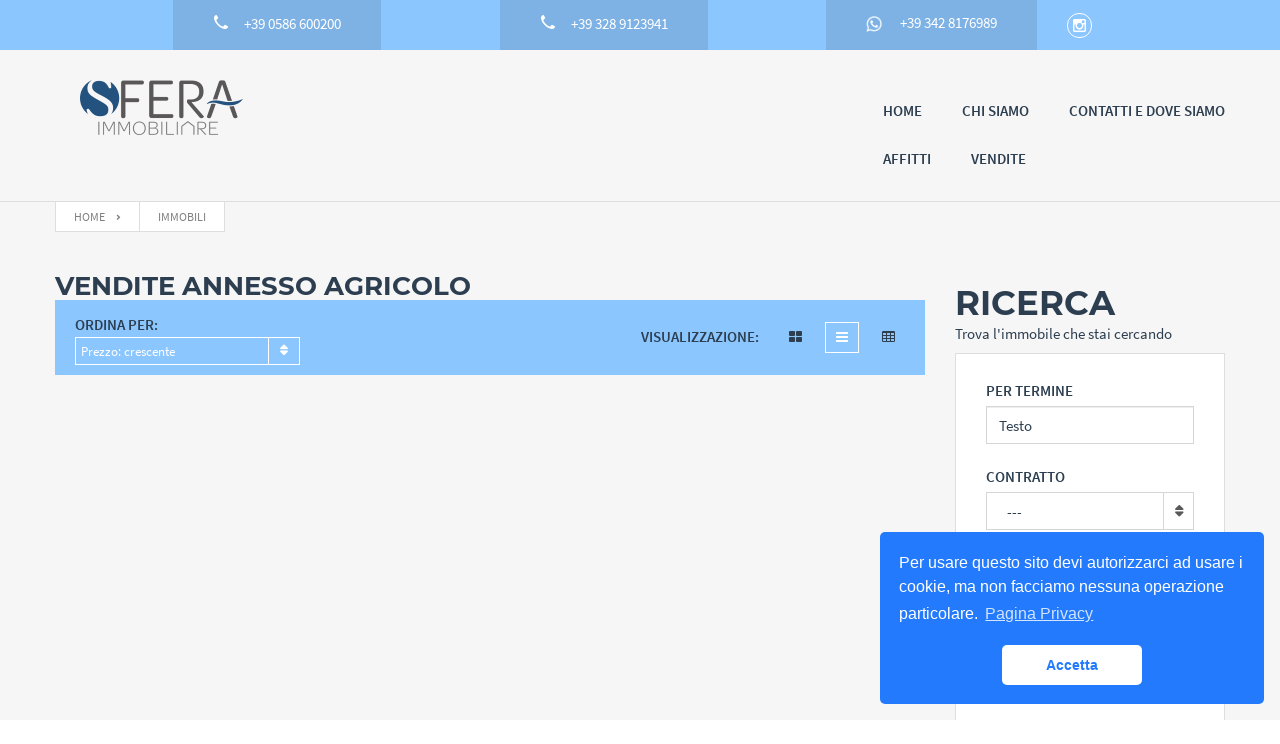

--- FILE ---
content_type: application/javascript
request_url: https://www.sfera-immobiliare.it/assets/js/demodata.js
body_size: 119
content:
"use strict";
var demodata = [{
  "address": "Via Cavalleggeri Nord 36 - 57020 Marina di Bibbona (LI)",
  "image": "04",
  "type": "Multifamily",
  "area": "2516",
  "bedrooms": "1",
  "price": "2,5M",
  "lat": "43.246139",
  "lng": "10.531685"
}];

--- FILE ---
content_type: application/javascript
request_url: https://www.sfera-immobiliare.it/assets/js/app.js
body_size: 14419
content:

var app=webpackJsonpapp([0],[function(e,t,n){(function(t){"use strict";window.InfoBox=n(5);var o=n(6);e.exports={initTheme:function(e){var a=n(7);e&&a.each(e,function(e,t){o[t]=e}),o.loadSvgWithAjax===!0&&t(document.body).prepend(t("<div>").load(o.assetsPathPrefix+"img/sprite-inline.svg")),n(1),n(9),n(10),n(11),n(12),n(13),n(15),n(17)(),n(18),n(19),n(20),n(5),n(22),n(23),n(25),n(26),n(27),n(28),n(128),n(130),n(132)(),n(133).watch(),n(134)(),n(135)(),n(136)(),n(137)(),n(138)(),n(139)(),n(140)(),n(141).initParsleyHelper(),n(142)(),n(143).initRangeInput(),n(144)(),n(145)(),n(150)(),n(153)(),n(154)(),n(155)(),n(156)(),n(159)(),n(160)(),n(161)()},activateHeaderSpy:n(162),activateScrollToTopSpy:n(163),activateUIPanel:n(164),config:o,gridSize:n(133),createMap:n(165).create,geolocation:n(167),createGmapMarker:n(169),createGmapInfoboxMarker:n(170).create,createGmapClustering:n(172).create,createLeafletInfoboxMarker:n(173).addInfoboxMarker,notifier:n(168),createPhotoSwipe:n(175).init,scrollAnimation:n(176),Vivus:n(180),CountUp:n(179),utils:n(181),rangeInputInteraction:n(143).rangeInputInteraction}}).call(t,n(1))},function(e,t,n){e.exports=n(2)},,,,,function(e,t){"use strict";e.exports={colorTheme:"default",assetsPathPrefix:"assets/",latitude:"33.74229160384012",longitude:"-117.86845207214355",ajaxUrl:null}},,,,,,,function(e,t,n){e.exports=n(14)},,function(e,t,n){e.exports=n(16)},,function(e,t){e.exports=function(){window.ParsleyConfig={errorClass:"has-error",successClass:"has-success",classHandler:function(e){return e.$element.parents(".form-group")},errorsContainer:function(e){return e.$element.parents(".form-group")},errorsWrapper:'<div class="help-block">',errorTemplate:"<div></div>"}}},,,function(e,t,n){e.exports=n(21)},,,function(e,t,n){e.exports=n(24)},,,,,,,function(e,t,n){function o(e){return n(a(e))}function a(e){return s[e]||function(){throw new Error("Cannot find module '"+e+"'.")}()}var s={"./af":31,"./af.js":31,"./ar":32,"./ar-ma":33,"./ar-ma.js":33,"./ar-sa":34,"./ar-sa.js":34,"./ar-tn":35,"./ar-tn.js":35,"./ar.js":32,"./az":36,"./az.js":36,"./be":37,"./be.js":37,"./bg":38,"./bg.js":38,"./bn":39,"./bn.js":39,"./bo":40,"./bo.js":40,"./br":41,"./br.js":41,"./bs":42,"./bs.js":42,"./ca":43,"./ca.js":43,"./cs":44,"./cs.js":44,"./cv":45,"./cv.js":45,"./cy":46,"./cy.js":46,"./da":47,"./da.js":47,"./de":48,"./de-at":49,"./de-at.js":49,"./de.js":48,"./dv":50,"./dv.js":50,"./el":51,"./el.js":51,"./en-au":52,"./en-au.js":52,"./en-ca":53,"./en-ca.js":53,"./en-gb":54,"./en-gb.js":54,"./en-ie":55,"./en-ie.js":55,"./en-nz":56,"./en-nz.js":56,"./eo":57,"./eo.js":57,"./es":58,"./es.js":58,"./et":59,"./et.js":59,"./eu":60,"./eu.js":60,"./fa":61,"./fa.js":61,"./fi":62,"./fi.js":62,"./fo":63,"./fo.js":63,"./fr":64,"./fr-ca":65,"./fr-ca.js":65,"./fr-ch":66,"./fr-ch.js":66,"./fr.js":64,"./fy":67,"./fy.js":67,"./gd":68,"./gd.js":68,"./gl":69,"./gl.js":69,"./he":70,"./he.js":70,"./hi":71,"./hi.js":71,"./hr":72,"./hr.js":72,"./hu":73,"./hu.js":73,"./hy-am":74,"./hy-am.js":74,"./id":75,"./id.js":75,"./is":76,"./is.js":76,"./it":77,"./it.js":77,"./ja":78,"./ja.js":78,"./jv":79,"./jv.js":79,"./ka":80,"./ka.js":80,"./kk":81,"./kk.js":81,"./km":82,"./km.js":82,"./ko":83,"./ko.js":83,"./lb":84,"./lb.js":84,"./lo":85,"./lo.js":85,"./lt":86,"./lt.js":86,"./lv":87,"./lv.js":87,"./me":88,"./me.js":88,"./mk":89,"./mk.js":89,"./ml":90,"./ml.js":90,"./mr":91,"./mr.js":91,"./ms":92,"./ms-my":93,"./ms-my.js":93,"./ms.js":92,"./my":94,"./my.js":94,"./nb":95,"./nb.js":95,"./ne":96,"./ne.js":96,"./nl":97,"./nl.js":97,"./nn":98,"./nn.js":98,"./pa-in":99,"./pa-in.js":99,"./pl":100,"./pl.js":100,"./pt":101,"./pt-br":102,"./pt-br.js":102,"./pt.js":101,"./ro":103,"./ro.js":103,"./ru":104,"./ru.js":104,"./se":105,"./se.js":105,"./si":106,"./si.js":106,"./sk":107,"./sk.js":107,"./sl":108,"./sl.js":108,"./sq":109,"./sq.js":109,"./sr":110,"./sr-cyrl":111,"./sr-cyrl.js":111,"./sr.js":110,"./sv":112,"./sv.js":112,"./sw":113,"./sw.js":113,"./ta":114,"./ta.js":114,"./te":115,"./te.js":115,"./th":116,"./th.js":116,"./tl-ph":117,"./tl-ph.js":117,"./tlh":118,"./tlh.js":118,"./tr":119,"./tr.js":119,"./tzl":120,"./tzl.js":120,"./tzm":121,"./tzm-latn":122,"./tzm-latn.js":122,"./tzm.js":121,"./uk":123,"./uk.js":123,"./uz":124,"./uz.js":124,"./vi":125,"./vi.js":125,"./zh-cn":126,"./zh-cn.js":126,"./zh-tw":127,"./zh-tw.js":127};o.keys=function(){return Object.keys(s)},o.resolve=a,e.exports=o,o.id=30},,,,,,,,,,,,,,,,,,,,,,,,,,,,,,,,,,,,,,,,,,,,,,,,,,,,,,,,,,,,,,,,,,,,,,,,,,,,,,,,,,,,,,,,,,,,,,,,,,function(e,t,n){e.exports=n(129)},,,,function(e,t,n){(function(t){"use strict";e.exports=function(){if(t(function(){var e=navigator.userAgent,n=e.indexOf("Mozilla/5.0")>-1&&e.indexOf("Android ")>-1&&e.indexOf("AppleWebKit")>-1&&e.indexOf("Chrome")===-1;n&&t("select.form-control").removeClass("form-control search__form-control search__form-control--select").css("width","100%")}),navigator.userAgent.match(/IEMobile\/10\.0/)){var e=document.createElement("style");e.appendChild(document.createTextNode("@-ms-viewport{width:auto!important}")),document.querySelector("head").appendChild(e)}}}).call(t,n(1))},function(e,t,n){(function(e){"use strict";var n=null;t.get=function(){return n},t.watch=function(){function t(e){n=a[0],e<767&&(n=a[0]),e>=767&&(n=a[1]),e>992&&(n=a[2]),e>1200&&(n=a[3]),s.removeClass(a.join(" ")),s.addClass(n)}var o=window.innerWidth,a=["xs","sm","md","lg"],s=e("body");t(o),e(window).resize(function(){t(window.innerWidth)})}}).call(t,n(1))},function(e,t,n){(function(t){"use strict";e.exports=function(){function e(e){var n=t(e.target),o=t(".navbar-collapse").hasClass("collapse in");o!==!0||n.hasClass("js-navbar-toggle")||t(".js-navbar-toggle").click()}function n(n,o){e(n),t(".auth__nav-item").removeClass("open"),t(o).closest("li").addClass("open")}t(document).on("click",function(){t(".js-restore-form").closest("li").removeClass("open")}),t(".js-user-login-btn").on("click",function(n){return e(n),t(".auth__nav-item").removeClass("open"),t(this).hasClass("active")?t(this).removeClass("active"):(t(this).addClass("active"),t(".js-login-form").closest("li").addClass("open")),!1}),t(".js-user-logged-btn").on("click",function(n){return e(n),t(".auth__nav-item").removeClass("open"),t(this).hasClass("active")?t(this).removeClass("active"):(t(this).addClass("active"),t(".js-user-logged-in").closest("li").addClass("open")),!1}),t(".js-user-register").on("click",function(e){n(e,".js-register-form")}),t(".js-user-restore").on("click",function(e){n(e,".js-restore-form")}),t(".js-restore-form").on("click",function(e){e.stopPropagation()}),t(".js-user-login").on("click",function(e){n(e,".js-login-form")})}}).call(t,n(1))},function(e,t,n){(function(t){"use strict";e.exports=function(){function e(e){f=e.touches[0].clientX,m=e.touches[0].clientY}function o(e){if(f&&m&&e){var t=e.touches[0].clientX,n=e.touches[0].clientY,o=f-t,a=m-n;Math.abs(o)>Math.abs(a)&&(o>0||l.hasClass("site-wrap--move")&&requestAnimationFrame(function(){l.removeClass("site-wrap--move"),d.removeClass("collapsed"),u.removeClass("header--mob-opened")})),f=null,m=null}}function a(e){r=i.detach(),e?(l.before(r),r.addClass("navbar__wrap--init")):(c.append(r),r.removeClass("navbar__wrap--init"),l.removeClass("site-wrap--move"),d.removeClass("js-navbar-toggle"))}function s(){"xs"===p.get()?(document.addEventListener("touchstart",e,!1),document.addEventListener("touchmove",o,!1),o(),a(!0)):(t(".js-dropdown").each(function(e,n){var o=t(n).find(".js-dropdown-menu"),a=t(n).offset().left,s=t(window).width()-(t(n).offset().left+t(n).outerWidth());a<o.width()?o.removeClass("navbar__dropdown--left").removeClass("navbar__dropdown--right").addClass("navbar__dropdown--left"):s<o.width()&&o.removeClass("navbar__dropdown--left").removeClass("navbar__dropdown--right").addClass("navbar__dropdown--right")}),a(!1))}var r,i=t("#navbar-collapse-1"),l=t(".js-site-wrap"),c=t(".js-navbar-row"),d=t(".js-navbar-toggle"),u=t(".header"),p=n(133),f=null,m=null;d.on("click",function(){var e=t(this);requestAnimationFrame(function(){e.toggleClass("collapsed"),requestAnimationFrame(function(){l.toggleClass("site-wrap--move"),u.toggleClass("header--mob-opened")})})}),t(".js-dropdown > a").on("click",function(){var e=t(this).closest(".js-dropdown");e.hasClass("open")?e.removeClass("open"):("xs"===p.get()&&t("html, body").scrollTop(0),e.addClass("open"))}),t(".js-navbar-sublink").on("click",function(){var e=t(this).closest("li");e.addClass("open")}),t(".js-navbar-submenu-back").on("click",function(){var e=t(this).closest(".js-dropdown");e.removeClass("open")}),s();var g=_.throttle(s,500);t(window).resize(g)}}).call(t,n(1))},function(e,t,n){(function(t){"use strict";e.exports=function(){var e=t(".js-goto-btn");e.on("click",function(){var e=t(this),n=t(e.data("goto-target")),o=n.closest(".js-widget"),a=o.offset().top,s=800+a/10;t("html, body").animate({scrollTop:a},s,"linear",function(){o.addClass("widget--opened")})}),t(".sidebar .js-widget-btn, .widget--collapsing .js-widget-btn").on("click",function(){var e=t(this).closest(".js-widget");e.addClass("widget--opened")})}}).call(t,n(1))},function(e,t,n){(function(t){"use strict";e.exports=function(){t("[class$='__headline']").on("click",function(){t(this).addClass("opened")})}}).call(t,n(1))},function(e,t,n){(function(t){"use strict";e.exports=function(){t(".js-form-title").on("click",function(){var e,n=t(this),o=t(n.data("rel"));o.toggleClass("opened"),n.toggleClass("active"),e=o.find(".js-map"),e.length&&google.maps.event.trigger(e[0],"resize")})}}).call(t,n(1))},function(e,t,n){(function(t){"use strict";e.exports=function(){var e,n=t(".js-comment-reply");n.on("click",function(){e||(e=t(t(".js-form-comment-wrap")[0]).clone()),t(".js-form-comment-wrap").remove(),n.show(),t(this).hide().closest(".js-comment-item").append(e)})}}).call(t,n(1))},function(e,t,n){(function(t){e.exports=function(){t(".js-box").on("click",".js-unhide",function(){var e=t(this),n=e.data("target"),o=e.data("type")||"widget";if(void 0===n?(n=e.prev(),o="simple",n.hasClass("js-unhide-block")||(n=e.closest(".js-unhide-block"),o="widget")):n=t("."+n),!n.length)throw"Invalid element target";switch(o){case"widget":n.addClass("opened");break;case"simple":n.show()}e.hide()})}}).call(t,n(1))},function(e,t,n){(function(e){t.initParsleyHelper=function(){n(18),e(".js-parsley").parsley()}}).call(t,n(1))},function(e,t,n){(function(t){n(28);var o=n(7),a=function(e){var n,o=e.offset().left,a=t(window).width()-(e.offset().left+e.outerWidth());return o<600?n="right":a<600&&(n="left"),n},s=function(e){return o.defaultsDeep({startDate:e.data("start-date"),endDate:e.data("end-date"),timePicker:e.data("time-picker"),singleDatePicker:e.data("single-picker"),timePicker24Hour:e.data("24hr"),locale:{format:e.data("locale-format")}},{locale:{format:"MM/DD/YYYY  h:mm A"},timePicker:!1,timePickerIncrement:5,opens:a(e),autoApply:!1})};e.exports=function(){t(".js-datetimerange").each(function(){var e=t(this);e.daterangepicker(s(e))})}}).call(t,n(1))},function(e,t,n){(function(e){t.rangeInputInteraction=function(t){var n=e(t.input),o=n.closest(".form-group"),a=o.find(".js-search-inputs"),s=a.find('input[data-input-type="from"]'),r=a.find('input[data-input-type="to"]');s.length&&s.val(t.from),r.length&&r.val(t.to)},t.initRangeInput=function(){e(".js-field-range").on("input",function(){var t=e(this),n=t.closest(".form-group"),o=n.find(".js-search-range").data("ionRangeSlider"),a=t.data("input-type"),s=t.val(),r={};r[a]=s,o.update(r)}),e(".js-input-mode").on("click",function(){var t=e(this),n=t.closest(".form-group"),o=t.data("mode"),a="input"===t.data("mode")?"range":"input";n.removeClass("form-group--input").removeClass("form-group--range"),n.addClass("form-group--"+o),t.data("mode",a),t.text(a)}),e(".js-input-commision").on("click",function(){var t=e(this),n=t.closest(".form-group"),o=n.find(".js-field-range"),a=t.data("mode"),s="rm"===t.data("mode")?"percent":"rm",r=n.find(".js-search-range").data("ionRangeSlider"),i={};i="rm"===a?{min:0,max:1e4,from:0,to:1e4,max_postfix:"+",prefix:"RM ",postfix:""}:{min:0,max:100,from:0,to:100,max_postfix:"",prefix:"",postfix:"%"},r.update(i),t.data("mode",s),t.text(s),o.val("")})}}).call(t,n(1))},function(e,t,n){(function(t){"use strict";e.exports=function(){var e=n(7),o=t(".js-properties-more");if(o.length){var a=0,s=t(".js-properties-list"),r=e.debounce(function(){o.addClass("button--loading"),setTimeout(function(){var e=s.find(".listing__item:lt(10)").clone();s.append(e),o.removeClass("button--loading"),a++},1500)},150);t(window).scroll(function(){a>1||t(window).scrollTop()>o.offset().top-t(window).height()-500&&r()})}}}).call(t,n(1))},function(e,t,n){(function(t){"use strict";e.exports=function(){n(146),n(148);var e=t("#modal-datatable-detail");t(".js-properties-table").DataTable({paging:!1,searching:!1,info:!1,responsive:!0,columnDefs:[{responsivePriority:1,targets:0},{responsivePriority:2,targets:-1}]}).on("click","tbody tr",function(n){if("A"!==n.target.tagName){var o=t(this);e.modal("show").on("shown.bs.modal",function(n){e.find(".modal-body").html(t(o).data("info"))})}}),t(".js-property-table").DataTable({paging:!1,searching:!1,info:!1,scrollY:500,responsive:!0,columnDefs:[{responsivePriority:1,targets:0},{responsivePriority:2,targets:-1}]}).on("click","tbody tr",function(n){if("A"!==n.target.tagName){var o=t(this);e.modal("show").on("shown.bs.modal",function(){e.find(".modal-body").html(t(o).data("info"))})}})}}).call(t,n(1))},,,,,function(e,t,n){"use strict";e.exports=function(){var e=n(151),t={labels:["Jan","Feb","Mar","Apr","May","Jun"],datasets:[{label:"My First dataset",fillColor:"rgba(220,220,220,0)",strokeColor:"red",pointColor:"red",data:[65,59,80,81,56,55]}]},o=document.getElementById("current-balance");if(o){var a=o.getContext("2d");new e(a).Line(t,{scaleShowGridLines:!1,scaleGridLineColor:"rgba(0,0,0,.05)"})}}},,,function(e,t,n){(function(t){e.exports=function(){t(".js-ckeditor").each(function(){var e=t(this).attr("name");CKEDITOR.replace(e,{width:"100%",height:500,filebrowserBrowseUrl:"/browser/browse.php",filebrowserUploadUrl:"/uploader/upload.php"})})}}).call(t,n(1))},function(e,t,n){(function(t){"use strict";var n=function(){var e=t(".js-tags-item");e.attr("contentEditable",!1),e.removeClass("editable")},o=function(e){e.className=e.className+" editable",e.setAttribute("contenteditable",!0);var t=document.createRange(),n=window.getSelection(),o=0;e.childNodes&&e.childNodes[0]&&(o=e.childNodes[0].length),e.childNodes.length||e.appendChild(document.createTextNode("")),t.setStart(e.childNodes[0],o),t.collapse(!0),n.removeAllRanges(),n.addRange(t),e.focus()},a=function(e){var o=t(".js-tags-item");n(),e?o.addClass("active"):o.removeClass("active")};e.exports=function(){var e=t(".js-tags");if(e.length){var s=t(".js-tags-all"),r=t(".js-tags-new"),i=200,l=0,c=null;e.on("click",function(e){var a;t(e.target).hasClass("js-tags-item")?(a=t(e.target),l++,1===l?c=setTimeout(function(){a.hasClass("editable")||(n(),a.toggleClass("active")),l=0},i):(clearTimeout(c),n(),o(a[0]),l=0)):n()}).on("dblclick",".js-tags-item",function(e){e.preventDefault()}).on("keypress",function(e){var t=e.keyCode;13===t&&(n(),console.log("must save"),e.preventDefault())}),s.on("click",function(){s.toggleClass("active"),a(s.hasClass("active"))}),r.on("click",function(){var e=t(this).closest(".tags__item");if(e.hasClass("editable")){var n=e.text();e.before('<button class="tags__item js-tags-item">'+n+"</button>"),e[0].childNodes[0].nodeValue="",e.removeClass("editable")}else o(e[0])}).on("keypress",function(e){var t=e.keyCode;console.log(t),13===t&&(n(),console.log("must save"),e.preventDefault())})}}}).call(t,n(1))},function(e,t,n){(function(t){"use strict";e.exports=function(){var e=t(".js-listing-select");e.length&&e.on("click",function(){var e=t(this),n=e.closest(".js-listing-item");n.toggleClass("listing__item--selected"),e.toggleClass("active")})}}).call(t,n(1))},function(e,t,n){(function(t){"use strict";e.exports=function(){var e=t(".js-form-property");if(e.length){var o=n(130);n(157),n(158),t(".js-location-tab").on("shown.bs.tab",function(e){var n=t(".js-map");n.length&&n.each(function(){var e=t(this);google.maps.event.trigger(e[0],"resize")})}),t(".js-photos-list").sortable(),o.options.photosUploader={paramName:"file",maxFilesize:2,thumbnailWidth:250,accept:function(e,t){console.log("accept"),"justinbieber.jpg"==e.name?t("Naha, you don't."):t()}};var a="xs"===app.gridSize.get()?t(window).width()-150:500;t("#photo-crop").cropper({aspectRatio:16/9,minContainerWidth:a,minContainerHeight:400,crop:function(e){console.log(e.x),console.log(e.y),console.log(e.width),console.log(e.height),console.log(e.rotate),console.log(e.scaleX),console.log(e.scaleY)}}),t(".js-photos-edit").on("click",function(){var e=t(this),n=e.data("tab");console.log(n),t(n).tab("show")}),t(".js-portfolio").select2({tags:!0})}}}).call(t,n(1))},,,function(e,t,n){"use strict";e.exports=function(){var e=n(151),t={labels:["January","February","March","April","May","June","July"],datasets:[{label:"My First dataset",fillColor:"rgba(220,220,220,0.5)",strokeColor:"rgba(220,220,220,0.8)",highlightFill:"rgba(220,220,220,0.75)",highlightStroke:"rgba(220,220,220,1)",data:[65,59,80,81,56,55,40]},{label:"My Second dataset",fillColor:"rgba(151,187,205,0.5)",strokeColor:"rgba(151,187,205,0.8)",highlightFill:"rgba(151,187,205,0.75)",highlightStroke:"rgba(151,187,205,1)",data:[28,48,40,19,86,27,90]}]},o=document.getElementById("profile-statistics");if(o){var a=o.getContext("2d");new e(a).Bar(t,{barShowStroke:!1})}}},function(e,t,n){"use strict";e.exports=function(){var e=n(151),t=[{value:957,color:"#43a047",highlight:"#43a047",label:"Total sold unit"},{value:768,color:"#a5d6a7",highlight:"#a5d6a7",label:"Total unsold unit"}],o=[{value:590,color:"#1e88e5",highlight:"#1e88e5",label:"Total sold price"},{value:165,color:"#90caf9",highlight:"#90caf9",label:"Total unsold price"}],a=document.getElementById("property-statistics-units");if(a){var s=a.getContext("2d");new e(s).Doughnut(t,{segmentShowStroke:!0,percentageInnerCutout:90,segmentStrokeWidth:1,animation:!1})}var r=document.getElementById("property-statistics-price");if(r){var i=r.getContext("2d");new e(i).Doughnut(o,{segmentShowStroke:!0,percentageInnerCutout:90,segmentStrokeWidth:1,animation:!1})}}},function(e,t,n){(function(t){"use strict";e.exports=function(){var e=t(".js-map-canvas-fullscreen");if(e.length){console.log(e);var o,a=t(window).height(),s=t(".header").height(),r=t("#header-nav").height(),i=t(".js-map"),l=i.height(),c=n(133).get();"lg"===c&&(o=a-s-r,l<o&&i.animate({height:o},1e3,function(){e.length&&google.maps.event.trigger(e[0],"resize")}))}}}).call(t,n(1))},function(e,t,n){(function(t){"use strict";e.exports=function(){var e=n(7),o=n(133),a=t(".header"),s=t("#header-nav"),r=t("#header-nav-offset"),i=t("#navbar-collapse-1"),l="",c=s.offset().top+2e3,d=null;s.hasClass("navbar--overlay")||r.height(s.height());var u=function(){var e=t(window).scrollTop();l=e>c?"header-fixed":"","xs"!==o.get()&&l!==d&&(a.removeClass("header-fixed").addClass(l),s.removeClass("header-fixed").addClass(l),r.removeClass("header-fixed").addClass(l),i.removeClass("header-fixed").addClass(l),d=l)};t(window).on("scroll",e.debounce(u,10))}}).call(t,n(1))},function(e,t,n){(function(t){"use strict";var o=n(7);e.exports=function(){var e=t(".js-scrollup"),n="",a=null,s=function(){var o=t(window).scrollTop();n=o>400?"scrollup-show":"",n!==a&&(e.removeClass("scrollup-show"),e.addClass(n),a=n)};t(window).on("scroll",o.debounce(s,800)),e.on("click",function(){var e=t(window).scrollTop(),n=800+e/10;t("html, body").animate({scrollTop:0},n,"linear")})}}).call(t,n(1))},function(e,t,n){(function(t){"use strict";e.exports=function(){var e=(n(7),["pages","boxed","patterns","theme_colors","compact","sidebar","listing_grid","dropdown_effects","slider_effects"]),o={pages:[{url:"agent_profile.html",name:"Agent profile"},{url:"agent_profile_blog_details.html",name:"Agent profile blog details"},{url:"agent_profile_blog_grid.html",name:"Agent profile blog grid"},{url:"agent_profile_blog_list.html",name:"Agent profile blog list"},{url:"agent_profile_listing_grid.html",name:"Agent profile properties grid"},{url:"agent_profile_listing_list.html",name:"Agent profile properties list"},{url:"agent_profile_listing_table.html",name:"Agent profile properties table"},{url:"agent_profile_testimonials.html",name:"Agent profile testimonials"},{url:"agents_listing_grid.html",name:"Agent listing grid"},{url:"agents_listing_list.html",name:"Agent listing list"},{url:"blog.html",name:"Blog"},{url:"blog_details.html",name:"Blog details"},{url:"blog_empty.html",name:"Blog empty"},{url:"bootstrap.html",name:"Bootstrap"},{url:"contacts.html",name:"Contacts"},{url:"dashboard.html",name:"Dashboard"},{url:"dashboard_activity.html",name:"Dashboard activity"},{url:"dashboard_blog.html",name:"Dashboard blog"},{url:"dashboard_blog_new.html",name:"Dashboard blog new"},{url:"dashboard_favorites_agents.html",name:"Dashboard favorites agents"},{url:"dashboard_favorites_listings.html",name:"Dashboard favorites listings"},{url:"dashboard_favorites_search.html",name:"Dashboard favorites search"},{url:"dashboard_financials.html",name:"Dashboard financials"},{url:"dashboard_news.html",name:"Dashboard news"},{url:"dashboard_payment.html",name:"Dashboard payment"},{url:"dashboard_profile.html",name:"Dashboard profile"},{url:"dashboard_property.html",name:"Dashboard property"},{url:"dashboard_property_new.html",name:"Dashboard property new"},{url:"dashboard_statistics.html",name:"Dashboard statistics"},{url:"faq.html",name:"Faq"},{url:"feature_boxed.html",name:"Feature boxed"},{url:"feature_grid_large.html",name:"Feature grid large"},{url:"feature_grid_small.html",name:"Feature grid small"},{url:"feature_left_sidebar.html",name:"Feature left sidebar"},{url:"feature_loaders.html",name:"Feature loaders"},{url:"feature_map_leaflet.html",name:"Feature map leaflet"},{url:"feature_typography.html",name:"Feature typography"},{url:"feature_ui.html",name:"Feature ui"},{url:"feature_vmap_fullscreen.html",name:"Feature map fullscreen"},{url:"gallery.html",name:"Gallery"},{url:"index.html",name:"Index"},{url:"index_hmap_light.html",name:"Index map horizontal light"},{url:"index_not_available.html",name:"Index not available"},{url:"index_projects.html",name:"Index projects"},{url:"index_slider.html",name:"Index slider"},{url:"index_slider_auth.html",name:"Index slider auth"},{url:"index_slider_search.html",name:"Index slider search"},{url:"index_vmap_dark.html",name:"Index map dark"},{url:"index_vmap_light.html",name:"Index map vertical light"},{url:"my_listings.html",name:"My listings"},{url:"my_listings_add_edit.html",name:"My listings add"},{url:"my_profile.html",name:"My profile"},{url:"page.html",name:"Page"},{url:"pricing.html",name:"Pricing"},{url:"properties_listing_empty.html",name:"Properties listing empty"},{url:"properties_listing_grid.html",name:"Properties listing grid"},{url:"properties_listing_list.html",name:"Properties listing list"},{url:"properties_listing_table.html",name:"Properties listing table"},{url:"property_details.html",name:"Property details"},{url:"property_details_agent.html",name:"Property details agent"},{url:"property_details_projected.html",name:"Property details projects"},{url:"reviews.html",name:"Reviews"},{url:"user_login.html",name:"User login"},{url:"user_register.html",name:"User register"},{url:"user_restore_pass.html",name:"User restore pass"},{url:"email.html",name:"Email"},{url:"error_403.html",name:"Error 403"},{url:"error_404.html",name:"Error 404"},{url:"error_500.html",name:"Error 500"}],boxed:!1,bg_patterns:["brickwall","debut_light","diagonal_lines_01","diagonal-noise","dust_2X","groovepaper","little_pluses","p4","p5","retina_dust","ricepaper2","shl","squairy_light","stardust_2X","subtle_dots","subtle_dots_2X","white_brick_wall","worn_dots"],theme_colors:["default","blue-orange_red","blue_green","brown-dark_red","brown-dark_yellow","brown_red","dark_blue-dark_yellow","dark_blue-light_green","dark_blue-yellow","dark_violet-green","dark_violet-yellow","gray-red","green-red","green_blue-red","light_blue-beige","light_blue-cyan","light_cyan-red","light_green-dark_blue","light_green-violet","pink_yellow"],header_fixed:!0,header_colors:[["header_color_gray","Condensed gray"],["header_color_white","Condensed white"],["header_color_brand","Brand colors"]],dropdown_effects:["default","bounceInDown","bounceInLeft","bounceInRight","bounceInUp","fadeIn","fadeInDown","fadeInDownBig","fadeInLeft","fadeInLeftBig","fadeInRight","fadeInRightBig","fadeInUp","fadeInUpBig","zoomIn","zoomInDown","zoomInLeft","zoomInRight","zoomInUp","slideInDown","slideInLeft","slideInRight","slideInUp"],slider_effects:["default","bounce","pulse","rubberBand","shake","swing","tada","wobble","bounceIn","bounceInDown","bounceInLeft","bounceInRight","bounceInUp","fadeIn","fadeInDown","fadeInDownBig","fadeInLeft","fadeInLeftBig","fadeInRight","fadeInRightBig","fadeInUp","fadeInUpBig","flipInX","flipInY","zoomIn","zoomInDown","zoomInLeft","zoomInRight","zoomInUp","slideInDown","slideInLeft","slideInRight","slideInUp"],hover_effects:["default","apollo","honey","layla","lexi","lily","oscar","sarah","zoe"],sidebar:["left","right","hide"],listing_grid:["small","medium","big"]},a=function(){var e,a,s={},r=t("body"),i=document.querySelectorAll("link");return s.ui={select:function(e,t,n){var o=this;return o.getWrapper=function(e,t){return'<select class="form-control js-uipanel-control-'+e+'"><option value="">Choose option</option>'+t+"</select>"},o.getOptions=function(e){return e.map(function(e){return'<option value="'+e.value+'" '+(n===e.value?"selected":"")+">"+e.title+"</option>"})},o.getWrapper(t,o.getOptions(e))},radio:function(e,t,n){return'<div class="checkbox"><input id="option_'+n+"_"+t+'" type="radio" name="'+n+'" class="in-radio js-uipanel-control-'+n+'" value="'+e+'"><label for="option_'+n+"_"+t+'" class="in-label">'+t+"</label></div>"},formGroup:function(e,t){return'<div class="form-group"><label for="" class="control-label">'+e+"</label>"+t+"</div>"}},s.panels={pages:{onChange:function(e){window.location.href=window.location.href.replace(/([a-z0-9_&]*\.html#?.*)$/i,e.currentTarget.value)},add:function(){var t=o.pages.map(function(e){return{value:e.url,title:e.name}}),n=window.location.pathname,a=n.substring(n.lastIndexOf("/")+1),r=s.ui.select(t,"pages",a),i=s.ui.formGroup("Pages",r);e.append(i),s.listeners.control("pages")}},boxed:{onChange:function(e){"true"==e.currentTarget.value?r.addClass("boxed"):r.removeClass("boxed")},add:function(){var t=s.ui.radio(!1,"No","boxed");t+=s.ui.radio(!0,"Yes","boxed");var n=s.ui.formGroup("Boxed",t);e.append(n),s.listeners.control("boxed")}},patterns:{onChange:function(e){r[0].className=r[0].className.replace(/bg-[a-zX0-9_\-&]*/,""),r.addClass("bg-"+e.currentTarget.value)},add:function(){var t=o.bg_patterns.map(function(e){return{value:e,title:e}}),n=s.ui.select(t,"patterns"),a=s.ui.formGroup("Patterns",n);e.append(a),s.listeners.control("patterns")}},theme_colors:{onChange:function(e){var t=e.currentTarget.value;if(t){var o=n(6);[].forEach.call(i,function(e){if(/\/css\/theme\-/.test(e.href)){var n=new XMLHttpRequest;n.open("GET","assets/css/theme-"+t+".css"),n.send(""),n.addEventListener("load",function(n){console.log("loaded"),e.href="assets/css/theme-"+t+".css",o.colorTheme=t},!1)}})}},add:function(){var t=o.theme_colors.map(function(e){return{value:e,title:e}}),n=s.ui.select(t,"theme_colors"),a=s.ui.formGroup("Theme colors",n);e.append(a),s.listeners.control("theme_colors")}},dropdown_effects:{onChange:function(e){r[0].className=r[0].className.replace(/menu-[a-zA-Z]*/,""),r.addClass("menu-"+e.currentTarget.value)},add:function(){var t=o.dropdown_effects.map(function(e){return{value:e,title:e}}),n=s.ui.select(t,"dropdown_effects"),a=s.ui.formGroup("Menu effects",n);e.append(a),s.listeners.control("dropdown_effects")}},slider_effects:{onChange:function(e){r[0].className=r[0].className.replace(/slider\-\-[a-zA-Z]*/,""),r.addClass("slider--"+e.currentTarget.value)},add:function(){var t=o.slider_effects.map(function(e){return{value:e,title:e}}),n=s.ui.select(t,"slider_effects"),a=s.ui.formGroup("Slider effects",n);e.append(a),s.listeners.control("slider_effects")}},hover_effects:{onChange:function(e){r[0].className=r[0].className.replace(/hover-[a-zA-Z]*/,""),r.addClass("hover-"+e.currentTarget.value)},add:function(){var t=o.hover_effects.map(function(e){return{value:e,title:e}}),n=s.ui.select(t,"hover_effects"),a=s.ui.formGroup("Hover effects",n);e.append(a),s.listeners.control("hover_effects")}},compact:{onChange:function(e){"true"==e.currentTarget.value?r.addClass("compact"):r.removeClass("compact")},add:function(){var t=s.ui.radio(!1,"No","compact");t+=s.ui.radio(!0,"Yes","compact");var n=s.ui.formGroup("Header compact",t);e.append(n),s.listeners.control("compact")}},header_colors:{onChange:function(e){r[0].className=r[0].className.replace(/header_color_[a-zX0-9_\-&]*/,""),r.addClass(e.currentTarget.value)},add:function(){var t=o.header_colors.map(function(e){return{value:e[0],title:e[1]}}),n=s.ui.select(t,"header_colors"),a=s.ui.formGroup("Header style",n);e.append(a),s.listeners.control("header_colors")}},sidebar:{onChange:function(e){r[0].className=r[0].className.replace(/sidebar-[a-zX0-9_\-&]*/,""),r.addClass("sidebar-"+e.currentTarget.value)},add:function(){var t=o.sidebar.map(function(e){return s.ui.radio(e,e,"sidebar")}),n=s.ui.formGroup("Sidebar",t);e.append(n),s.listeners.control("sidebar")}},listing_grid:{onChange:function(e){r[0].className=r[0].className.replace(/listing-grid-[a-zX0-9_\-&]*/,""),r.addClass("listing-grid-"+e.currentTarget.value)},add:function(){var t=o.listing_grid.map(function(e){return s.ui.radio(e,e,"listing_grid")}),n=s.ui.formGroup("Listing grid",t);e.append(n),s.listeners.control("listing_grid")}}},s.addPanels=function(e){e.forEach(function(e){s.panels[e].add()})},s.listeners={panel:function(){e=t(".js-ui-panel"),a=t(".js-ui-panel-toggle"),a.on("click",function(){t(this).hasClass("active")?(t(this).removeClass("active"),e.removeClass("opened")):(t(this).addClass("active"),e.addClass("opened"))});var n=t(".js-ui-panel-scroll");n.on("click",function(){var e="up"==t(this).data("dir")?-500:500,n=t(window).scrollTop();t("html, body").animate({scrollTop:n+e},100)});var o=t(".js-ui-panel-next");o.on("click",function(){var e=t(".js-uipanel-control-pages"),n=e.find("option:selected").index(),o=e.find("option")[n+1],a=t(o).attr("value");a&&(window.location.href=window.location.href.replace(/([a-z0-9_&]*\.html#?.*)$/i,a))})},control:function(e){t(".js-uipanel-control-"+e).on("change",function(t){s.panels[e].onChange(t)})}},s.init=function(e){t("<link>").appendTo("head").attr({type:"text/css",rel:"stylesheet"}).attr("href","assets/css/ui-panel.css");var n='<div class="ui-panel js-ui-panel"><button class="ui-panel__toggle js-ui-panel-toggle"></button><button type="button" class="ui-panel__btn ui-panel__btn--up js-ui-panel-scroll" data-dir="up"></button><button type="button" class="ui-panel__btn ui-panel__btn--down js-ui-panel-scroll" data-dir="down"></button><button type="button" class="ui-panel__btn ui-panel__btn--next js-ui-panel-next"></button></div>';r.append(n),s.listeners.panel(),s.addPanels(e)},s}();setTimeout(function(){return a.init(e),a})}}).call(t,n(1))},function(e,t,n){(function(e){"use strict";t.create=function(t,o,a){function s(){a()}var r=n(166),i=n(133),l=n(7);a=a||e.noop,o?r.wrapContainer(t,o,s):s();var c=l.debounce(function(){"xs"!==i.get()&&(e(".map__wrap").html(e(t[0]).detach().css({width:"100%",height:"auto"})),google.maps.event.trigger(t[0],"resize"))},500);e(window).resize(c)}}).call(t,n(1))},function(e,t,n){(function(e){"use strict";t.wrapContainer=function(t,o,a){var s=n(133),r=e("body");o.on("click",function(){"xs"==s.get()&&e.colorbox({html:t,onLoad:function(){var n=e(window).width(),o=window.innerHeight;
t.css({width:n,height:o})},onComplete:function(){a(),r.css({overflow:"hidden"})},onCleanup:function(){r.css({overflow:"auto"})}})}),a()}}).call(t,n(1))},function(e,t,n){(function(t){"use strict";e.exports.activate=function(e,o){function a(){navigator.geolocation?navigator.geolocation.getCurrentPosition(function(t){var n=new google.maps.LatLng(t.coords.latitude,t.coords.longitude);e.setCenter(n),o.onSuccess(n)},function(){s(!0)}):s(!1)}function s(e){e?r.showError("Error: The Geolocation service failed."):r.showError("Error: Your browser doesn't support geolocation.")}var r=n(168),i=n(7);o=i.defaults(o,{buttonTrigger:!1,onSuccess:function(){}}),o.buttonTrigger?t(o.buttonTrigger).on("click",a):google.maps.event.addDomListener(window,"load",a)}}).call(t,n(1))},function(e,t,n){"use strict";var o=n(7),a=n(20),s={icon:!1,text:!1,title_escape:!1,addclass:"stack-bar-top",cornerclass:"",width:"100%",stack:{dir1:"down",dir2:"right",push:"top",spacing1:0,spacing2:0},delay:2e3},r=function(e,t){e="error"==e?"error":"valid";var n='<svg class="notify-icon"><use xlink:href="#icon-'+e+'"></use></svg>'+t;return n};t.showError=function(e){e=e||"An error occured, please see details below",new a(o.merge(s,{title:r("error",e),type:"error"}))},t.showServerError=function(e){e=e||"Server error occured, please contact website administrator.",new a(o.merge(s,{title:r("error",e),type:"error"}))},t.showSuccess=function(e){e=e||"An error occured, please see details below",new a(o.merge(s,{title:r("success",e),type:"success"}))},t.watchNotifications=function(e){o.each(e,function(e){"error"===e.type?t.showError(e.message):t.showSuccess(e.message)})}},function(e,t,n){"use strict";var o=n(6),a=n(7);t.create=function(e,n,o){return t.createAdvanced({position:n,map:e,title:o})},t.createAdvanced=function(e){return e=a.defaults(e,{animation:google.maps.Animation.DROP,icon:{url:"/"+o.assetsPathPrefix+"img/marker/"+o.colorTheme+".png",origin:new google.maps.Point(0,0),anchor:new google.maps.Point(15,47)}}),new google.maps.Marker(e)}},function(e,t,n){"use strict";function o(){var e=[],t=[];return{put:function(n,o){var a=e.indexOf(n);a==-1?(e.push(n),t.push(o)):t[a]=o},get:function(n){return t[e.indexOf(n)]}}}var a=new o,s=new o;t.create=function(e,t,o,r,i){var l,c=(n(6),n(171)),d=n(169),u=d.create(e,t,o);return s.put(u,{content:r,theme:i}),l=a.get(e),l||(l=c.create(r,i),a.put(e,l)),google.maps.event.addListener(u,"click",function(){var t=s.get(u);l.close(),c.setContent(l,t.content,t.theme),l.open(e,u),l.setVisible(!0)}),google.maps.event.addListener(e,"click",function(){l&&l.setVisible(!1)}),u}},function(e,t,n){"use strict";function o(e,t){return"<div class='map__infobox map__infobox--"+t+"'>"+e+"</div>"}t.create=function(e,t){var a=(n(6),n(5));return t=t||"white",new a({content:o(e,t),boxStyle:{background:"none",opacity:1,width:"355px"},pixelOffset:new google.maps.Size((-17),(-77)),closeBoxMargin:"7px 7px 2px 2px",closeBoxURL:"",infoBoxClearance:new google.maps.Size(1,1),visible:!0,pane:"floatPane",enableEventPropagation:!1})},t.setContent=function(e,t,n){e.setContent(o(t,n))}},function(e,t,n){"use strict";t.create=function(e,t){var o=n(6),a=n(22);return new a(e,t,{maxZoom:11,gridSize:100,styles:[{url:"/"+o.assetsPathPrefix+"img/marker/"+o.colorTheme+".png",width:34,height:47,anchorText:[-7,18],anchorIcon:[15,47],textColor:"#fff",textSize:10}]})}},function(e,t,n){"use strict";n(174),t.addInfoboxMarker=function(e,t,o,a,s){var r=n(6),i=L.icon({iconUrl:"/"+r.assetsPathPrefix+"img/marker/"+r.colorTheme+".png",iconSize:[34,47],iconAnchor:[0,0],popupAnchor:[25,-25]});L.marker(t,{icon:i}).addTo(e).bindPopup("<div class='map__infobox map__infobox--"+s+"'>"+a+"</div>")}},,function(e,t,n){(function(e){"use strict";function o(t){var n=e(t),o=[];return n.each(function(e,t){var n=t.getAttribute("data-size").split("x"),a=t.getAttribute("href");o.push({src:a,w:parseInt(n[0]),h:parseInt(n[1])})}),o}function a(){var t='<div class="pswp js-pspw" tabindex="-1" role="dialog" aria-hidden="true">\t      <div class="pswp__bg"></div>\t      <div class="pswp__scroll-wrap">\t        <div class="pswp__container">\t          <div class="pswp__item"></div>\t          <div class="pswp__item"></div>\t          <div class="pswp__item"></div>\t          <div class="pswp__item"></div>\t        </div>\t        <div class="pswp__ui pswp__ui--hidden">\t          <div class="pswp__top-bar">\t            <div class="pswp__counter"></div>\t            <button class="pswp__button pswp__button--close" title="Close (Esc)"></button>\t            <button class="pswp__button pswp__button--share" title="Share"></button>\t            <button class="pswp__button pswp__button--fs" title="Toggle fullscreen"></button>\t            <button class="pswp__button pswp__button--zoom" title="Zoom in/out"></button>\t            <div class="pswp__preloader">\t              <div class="pswp__preloader__icn">\t                <div class="pswp__preloader__cut">\t                  <div class="pswp__preloader__donut"></div>\t                </div>\t              </div>\t            </div>\t          </div>\t          <div class="pswp__share-modal pswp__share-modal--hidden pswp__single-tap">\t            <div class="pswp__share-tooltip"></div>\t          </div>\t          <button class="pswp__button pswp__button--arrow--left" title="Previous (arrow left)"></button>\t          <button class="pswp__button pswp__button--arrow--right" title="Next (arrow right)"></button>\t          <div class="pswp__caption">\t            <div class="pswp__caption__center"></div>\t          </div>\t        </div>\t      </div>\t    </div>';return e(t).appendTo("body")[0]}var s=n(7);t.init=function(t,r){r=s.defaults(r,{shareEl:!1,index:0,history:!1});var i=o(t),l=n(25),c=n(26),d=e(t),u=a();d.on("click",function(t){var n=e(this).data("gallery-index")?e(this).data("gallery-index"):d.index(this),o=new l(u,c,i,r);return o.init(),o.listen("initialZoomInEnd",function(){o.goTo(n),e(".pswp__item").show()}),!1})}}).call(t,n(1))},function(e,t,n){(function(t){"use strict";e.exports=function(){var e=n(177),o=n(133),a=t("body"),s={countUp:n(178)},r=function(){a.hasClass("scroll-animation")&&("lg"===o.get()?window.sr=new e({enter:"bottom",move:"8px",over:"0.6s",wait:"0s",easing:"ease",scale:{direction:"up",power:"0"},rotate:{x:0,y:0,z:0},vFactor:.9,opacity:0,complete:function(e){var n=t(e).data("animate-end"),o=t(e).data("animate-callback");n&&t(e).addClass("animated "+n),o&&s[o](e,"scroll-reveal")}}):a.removeClass("scroll-animation"))};r()}}).call(t,n(1))},,function(e,t,n){(function(t){"use strict";e.exports=function(e,o){var a=n(179);if("scroll-reveal"===o){var s=t(e).find(".js-count-up"),r=s.data("count-end")||0,i=s.data("count-start")||0,l=s.data("count-duration")||2,c={useEasing:!0,useGrouping:!0,separator:" ",decimal:".",prefix:"",suffix:""},d=new a(s[0],i,r,0,l,c);d.start()}}}).call(t,n(1))},,,function(e,t,n){(function(e){"use strict";t.isElementInViewport=function(e){var t=e.getBoundingClientRect(),n=window.innerHeight||document.documentElement.clientHeight,o=window.innerWidth||document.documentElement.clientWidth;return t.left>=0&&t.top>=0&&t.left+t.width<=o&&t.top+t.height<=n},t.focusInputOnLoad=function(e){var n=document.getElementsByName(e)[0];n&&(n.focus(),t.centerElementInViewport(n))},t.setFormProcessingState=function(e,n,o){void 0===o&&(o=!0),t.setProcessingState(e.find(":submit"),n,e)},t.setProcessingState=function(t,n,o){var a=!1;t.hasClass("button--loading")||"pending"!==n.state()||(t.addClass("button__default--reset button--loading"),o&&(o.wrap('<div class="loading-overlay"></div>'),a=e('<div class="loading"></div>').appendTo(o.parent())),t.on("click.blocker",function(e){return"pending"===n.state()?(e.stopImmediatePropagation(),alert("please wait"),!1):void t.off("click.blocker")}),n.always(function(){t.removeClass("button__default--reset button--loading"),o&&(o.unwrap(),a.remove()),t.off("click.blocker")}))},t.closeOutside=function(t,n){var o=1;t.on("hover",function(){o^=1});e(document).on("mousedown keydown",function(e){(o||27==e.which)&&n()})},t.abbreviateNumber=function(e){for(var t=Math.pow(10,0),n=["k","m","b","t"],o=n.length-1;o>=0;o--){var a=Math.pow(10,3*(o+1));if(a<=e){e=Math.round(e*t/a)/t,1e3==e&&o<n.length-1&&(e=1,o++),e+=n[o];break}}return e},t.loadSvgWithAjax=function(){var t=n(6);e(document.body).prepend(e("<div>").load(t.assetsPathPrefix+"img/sprite-inline.svg"))}}).call(t,n(1))}]);

--- FILE ---
content_type: application/javascript
request_url: https://www.sfera-immobiliare.it/assets/js/demo.js
body_size: 4830
content:
"use strict";!function(e){app.initTheme({colorTheme:"default",loadSvgWithAjax:!1}),app.activateHeaderSpy(),app.activateScrollToTopSpy(),app.scrollAnimation();var o={zoom:15,center:new google.maps.LatLng(43.246139,10.531685),scrollwheel:!1,zoomControl:!0,mapTypeControl:!0,autocomplete:{componentRestrictions:{country:"it"}},mapTypeControlOptions:{position:google.maps.ControlPosition.LEFT_TOP},zoomControlOptions:{position:google.maps.ControlPosition.RIGHT_CENTER},scaleControl:!0,scaleControlOptions:{position:google.maps.ControlPosition.RIGHT_TOP},panControl:!0,panControlOptions:{position:google.maps.ControlPosition.RIGHT_TOP}};function n(o){var n=e(o);n.length&&n.each(function(){var o=e(this),n=o.find(".js-slick-current"),t=o.find(".js-slick-total");o.find(".js-slick-slider").on("init",function(e,o){t.html(o.slideCount)}).slick({dots:!1,infinite:!0,speed:300,slidesToShow:1,centerMode:!1,prevArrow:o.find(".js-slick-prev"),nextArrow:o.find(".js-slick-next")}).on("afterChange",function(e,o,t){n.html(t+1+" /")})})}function t(n,t){var a=e(n);if(a.length){var i=[];requestAnimationFrame(function(){app.createMap(a,e(".js-map-btn"),function(){var e=new google.maps.Map(a[0],o);i=[],_.each(t,function(o){var n=s(o),t=app.createGmapInfoboxMarker(e,new google.maps.LatLng(o.lat,o.lng),o.address,n,a.data("infoboxTheme"));i.push(t)}),app.createGmapClustering(e,i)})})}}function a(n,t){var a=e(n);if(a.length){var s=e(".js-map-btn"),i=a.find(".js-map");app.createMap(i,s,function(){var n,t,s,r=a.find(".js-autocomplete"),l=a.find(".js-location-coords"),c=a.find(".js-remove-overlays");function d(e){t?t.setPosition(e):u(e.lat(),e.lng()),g(e.lat(),e.lng()),p(e)}function p(e){s.geocode({latLng:e},function(e,o){o==google.maps.GeocoderStatus.OK?e[0]?r[0].value=e[0].formatted_address:r[0].value="No results":r[0].value=o})}s=new google.maps.Geocoder,n=new google.maps.Map(i[0],o),google.maps.event.addListener(n,"click",function(e){d(e.latLng)}),app.geolocation.activate(n,{buttonTrigger:a.find(".js-geolocate"),onSuccess:function(e){d(e)}});var f=new google.maps.places.Autocomplete(r[0],o.autocomplete);function u(e,o){var a=new google.maps.LatLng(e,o);t=app.createGmapMarker.createAdvanced({position:a,map:n,draggable:!0}),google.maps.event.addListener(t,"dragend",function(){d(t.getPosition())})}function g(e,o){l[0].value=e,l[1].value=o}google.maps.event.addListener(f,"place_changed",function(){var e=f.getPlace();if(e.geometry){if(n.panTo(e.geometry.location),n.setZoom(15),t){var o=new google.maps.LatLng(e.geometry.location.A,e.geometry.location.F);t.setPosition(o)}else u(e.geometry.location.A,e.geometry.location.F);g(e.geometry.location.A,e.geometry.location.F)}else f.placeholder="Enter a address"}),r.on("keypress",function(e){if(13==e.keyCode)return!1});var m=new google.maps.drawing.DrawingManager({drawingControl:!0,drawingControlOptions:{position:google.maps.ControlPosition.TOP_RIGHT,drawingModes:[google.maps.drawing.OverlayType.POLYGON]}});m.setMap(n),google.maps.event.addListener(m,"overlaycomplete",function(e){overlays.push(e)}),l.on("input",function(o){if(e.isNumeric(l[0].value())&&e.isNumeric(l[1].value())){var a=new google.maps.LatLng(l[0].value(),l[1].value());if(t?t.setPosition(a):u(a.lat(),a.lng()),n.panTo(a),p(a),13==o.keyCode)return!1}}),c.on("click",function(){!function(){for(var e=0;e<overlays.length;e++)overlays[e].overlay.setMap(null);overlays=[]}()})})}}function s(e){var o;return o=e.image,"<span class='map__address'>"+e.address+"</span> <span class='map__info'><img  class='map__photo' src='"+o+"'/><span class='map__details'> <dl><dt>Tipologia:</dt> <dd>"+e.type+"</dd></dl><dl><dt>Area:</dt> <dd>"+e.area+" m2</dd></dl><dl><dt>Camere:</dt> <dd>"+e.bedrooms+"</dd></dl></span></span> <span class='map__price'><strong>"+e.price}!function(o){if(!e(o).length)return;plyr.setup()}(".player"),function(o){var n=e(o);if(!n.length)return;n.find(".js-slick-slider").slick({dots:!1,infinite:!0,speed:300,slidesToShow:5,autoplay:!0,accessibility:!1,prevArrow:n.find(".js-partners-prev"),nextArrow:n.find(".js-partners-next"),responsive:[{breakpoint:1100,settings:{slidesToShow:4}},{breakpoint:1e3,settings:{slidesToShow:3}},{breakpoint:768,settings:{slidesToShow:1}}]})}("#partners-slider"),function(o){var n=e(o),t=e(".widget select");n.length&&n.select2({width:"100%"});t.length&&t.select2({width:"100%"})}("select.form-control"),function(o){var n=e(o),t=n.find(".js-select-checkboxes"),a=n.find(".js-select-checkboxes"),s=n.find(".js-search-range"),i=n.find('input[type="text"]'),r=n.find("textarea"),l=n.find("select"),c=n.find('input[type="checkbox"]');t.each(function(){var o=e(this),n=e(this).prev(".js-select-checkboxes-btn"),t=n.data("placeholder");o.find(".in-checkbox").change(function(){var o,a,s=[];o=e(this).closest(".js-select-checkboxes"),e(o).find(".in-checkbox:checked").each(function(){var o=e(this).next("label").text();s.push(o)}),a=s.join(", ")||t,e(n).text(a)})}),e(".js-select-checkboxes-reset").on("click",function(){var o=e(this),n=o.closest(".js-select-checkboxes");n.find('input[type="checkbox"]').prop({checked:!1,indeterminate:!1}),n.find('input[type="checkbox"]').first().trigger("change")}),e(".js-select-checkboxes-accept").on("click",function(){var o=e(this),n=o.closest(".js-select-checkboxes");n.closest(".dropdown").removeClass("open")}),e(".js-form-reset").on("click",function(){i.val(""),r.text(""),l.each(function(o,n){e(n).find("option").removeAttr("selected"),e(n).trigger("change")}),c.prop({checked:!1,indeterminate:!1}),a.each(function(o,n){e(n).find('input[type="checkbox"]').first().trigger("change")}),s.each(function(o,n){var t=e(n).data("ionRangeSlider");t.reset()})}),e("body").on("click",".js-dropdown-menu",function(e){e.stopPropagation()});var d=e(".js-checkboxes-tree");d.length&&(d.bonsai(),d.qubit());var p=_.debounce(f,500);function f(){n.trigger("formChange")}s.on("change",p),i.on("input",f),r.on("change",f),l.on("change",f),c.on("change",f)}(".js-search-form"),function(o){if(!e(o).length)return;app.createPhotoSwipe(o,{})}(".js-gallery-item"),function(o){var n=e(o);if(!n.length)return;n.find(":submit");n.parsley()}(".js-contact-form"),function(o){var n=e(o);if(!n.length)return;n.parsley().on("form:success",function(e){return app.notifier.showSuccess("You have been successfully subscribed!"),!1}).on("form:error",function(e){return app.notifier.showError("Subscription failed! Please try again."),!1})}(".js-subscribe-form"),function(o){var n=e(o);if(!n.length)return;n.find(".js-slick-slider").slick({dots:!0,infinite:!0,speed:800,slidesToShow:1,autoplay:!0,autoplaySpeed:5e3})}("#review-slider"),function(o){var n=e(o);if(!n.length)return;var a=n.find(".js-search-form"),s=e(".header"),i=e("#header-nav"),r=n.find(".map");n.addClass("banner--play"),a.on("formChange",_.throttle(function(){if(l)return;"lg"===app.gridSize.get()&&requestAnimationFrame(function(){i.hasClass("navbar--overlay")&&(s.addClass("header--white"),i.addClass("navbar--overlay-map")),r.addClass("opened"),a.addClass("form--white"),l=!0})},500)),function(o){if(!e("#banner-line").length)return;var n=e(o),t=n.find(".js-search-form");new app.Vivus("banner-line",{type:"async",start:"autostart",ignoreInvisible:!1,duration:50},function(){var o=e("#banner-line").closest(".slider__item");o.hasClass("slick-slide")&&!o.hasClass("slick-active")||(n.find(".js-arrow-end").css({opacity:1}),t.addClass("form--anim"))})}(o),t(".js-map-index-canvas");var l=!1}(".js-banner"),function(o){var n=e(o);if(!n.length)return;var t=n.find(".js-slick-slider");t.slick({dots:!1,infinite:!0,speed:300,slidesToShow:1,autoplay:!0,lazyLoad:"progressive",prevArrow:n.find(".js-banner-prev"),nextArrow:n.find(".js-banner-next"),responsive:[{breakpoint:1300,settings:{centerMode:!1,variableWidth:!1,arrows:!0}}]}),t.on("setPosition",function(e,o){n.addClass("slider--init")})}("#slider-wide"),function(o){if("xs"===app.gridSize.get())return;e(o).find(".js-slick-slider").slick({dots:!0,infinite:!0,autoplay:!0,autoplaySpeed:3e3,speed:600,slidesToShow:1,lazyLoad:"progressive",accessibility:!1,arrows:!1,focusOnSelect:!1})}(".js-banner-slider"),function(o){var n,t,a=e(o);if(!a.length)return;a.each(function(){var o=e(this),a=o.find(".js-slick-slider"),s=o.siblings(".slider");n=s.find(".js-slick-slider"),a.slick({dots:!1,infinite:!0,speed:300,slidesToShow:1,centerMode:!1,arrows:!1,accessibility:!1,fade:!0}),t=n.html(),n.slick({slidesToShow:5,slidesToScroll:1,focusOnSelect:!0,arrows:!0,accessibility:!1,centerMode:!0,centerPadding:0,prevArrow:s.find(".js-slick-prev"),nextArrow:s.find(".js-slick-next"),responsive:[{breakpoint:768,settings:{slidesToShow:3}}]});var i,r=e(".js-slider-category");r.on("click",function(){var o;r.removeClass("active"),e(this).addClass("active");var s=e(this).data("filter");n.slick("slickRemove",!0,!0,!0),o="all"===s?t:e(t).filter(".slider__item--"+s),n.slick("slickAdd",o),i=n.find(".slick-current").data("slide-rel"),a.slick("slickGoTo",i,!1)}),n.on("afterChange",function(e,o,t,s){i=n.find(".slick-current").data("slide-rel"),a.slick("slickGoTo",i,!1)}).on("click",".slider__item",function(){var o=e(this);i=e(o).data("slide-rel"),a.slick("slickGoTo",i,!1)})})}(".js-slider-thumbs"),t(".js-map-index-canvas",window.demodata),t(".js-map-canvas-fullscreen",window.demodata),function(n,t,a){var i=e(n),r=e(t);if(!i.length||!r)return;var l,c=new google.maps.LatLng(a.lat,a.lng),d=e(".js-map-btn"),p=e(".js-panorama-btn");app.createMap(i,d,function(){var e=new google.maps.Map(i[0],_.merge(o,{zoom:7,coordinates:c})),n=s(a);app.createGmapInfoboxMarker(e,c,a.address,n,i.data("infoboxTheme"))}),app.createMap(r,p,function(){new google.maps.StreetViewPanorama(r[0],{position:c,pov:{heading:34,pitch:10},zoomControl:!0,zoomControlOptions:{position:google.maps.ControlPosition.RIGHT_CENTER},panControl:!0,panControlOptions:{position:google.maps.ControlPosition.RIGHT_TOP}})}),l=d.add(p).filter(".active");var f=function(o){l&&l.removeClass("active"),(l=e(o)).addClass("active")};d.on("click",function(){"xs"!==app.gridSize.get()&&(f(this),r.css({zIndex:5}),i.css({zIndex:10}))}),p.on("click",function(){"xs"!==app.gridSize.get()&&(f(this),r.css({zIndex:10}),i.css({zIndex:5}))})}('.js-map-canvas[data-type="map"]','.js-map-canvas[data-type="panorama"]',window.demodata[0]),function(o){var n=e(o);if(!n.length)return;var t=e(o+"-block");n.each(function(){e(this).parsley().on("form:success",function(e){return app.notifier.showSuccess("You have successfully submit the form!"),!1}).on("form:error",function(o){return app.notifier.showError("Submited failed! Please try again."),_.each(t,function(o){var n,t=e(o).find(".parsley-required"),a=e(o).attr("id");t.length&&(e(o).addClass("opened"),e('[data-rel="#'+a+'"]').addClass("active"),(n=e(o).find("#autocomplete-map")).length&&google.maps.event.trigger(n[0],"resize"))}),!1})})}(".js-form"),n(".js-slick-blog"),n(".js-slick-plan"),n("#counter-slider"),n("#properties-banner"),function(n,t){var a=e(n);if(!a.length)return;s=new google.maps.LatLng(t.lat,t.lng),i=e(".js-map-btn"),app.createMap(a,i,function(){var e=new google.maps.Map(a[0],_.merge(o,{zoom:7,coordinates:s}));app.createGmapMarker.create(e,s,t.address)});var s,i}(".js-map-canvas-contact",window.demodata[0]),function(o){var n=e(o);if(!n.length)return;n.on("click",function(){var o=e(this),n=o.data("state")||"success";return o.addClass("loading"),setTimeout(function(){o.addClass("progress")},500),setTimeout(function(){o.removeClass("loading"),o.removeClass("progress"),o.addClass(n)},1e3),!1})}(".js-btn-demo"),function(o){var n=e(o);if(!n.length)return;n.popover()}(".js-popover"),a(".js-map-location-dashboard-submit",{lat:43.246139,lng:10.531685}),a(".js-map-location-dashboard",{lat:43.246139,lng:10.531685}),a(".js-map-location-dashboard-hidden",{lat:43.246139,lng:10.531685}),function(o,n){var t=e(o);if(!t.length)return;var a,i=new L.LatLng(43.246139,10.531685),r=!1;app.createMap(t,e(".js-map-btn"),function(){if(r)a.invalidateSize();else{a=L.map(t[0],_.merge({zoom:15,center:i,zoomControl:!1,scrollWheelZoom:!1})),L.tileLayer("http://{s}.tile.openstreetmap.fr/hot/{z}/{x}/{y}.png",{maxZoom:19,attribution:'&copy; <a href="http://www.openstreetmap.org/copyright">OpenStreetMap</a>, Tiles courtesy of <a href="http://hot.openstreetmap.org/" target="_blank">Humanitarian OpenStreetMap Team</a>'}).addTo(a);var e=L.control.zoom({position:"topright"});e.addTo(a),a.invalidateSize(),_.each(n,function(e){var o=s(e);app.createLeafletInfoboxMarker(a,new L.LatLng(e.lat,e.lng),e.address,o,t.data("infoboxTheme"))})}r=!0})}(".js-map-canvas-leaflet",window.demodata),0!==e(".js-form-property-1").length&&e(".js-form-property-1").parsley().on("form:success",function(o){return app.notifier.showSuccess("You have successfully submit the form! 1"),e('.form-property--dashboard a[href="#Location"]').tab("show"),!1}).on("form:error",function(e){return app.notifier.showError("Submited failed! Please try again. 2"),!1}).on("form:submit",function(e){console.log(arguments),e.submitEvent.preventDefault()})}(jQuery);